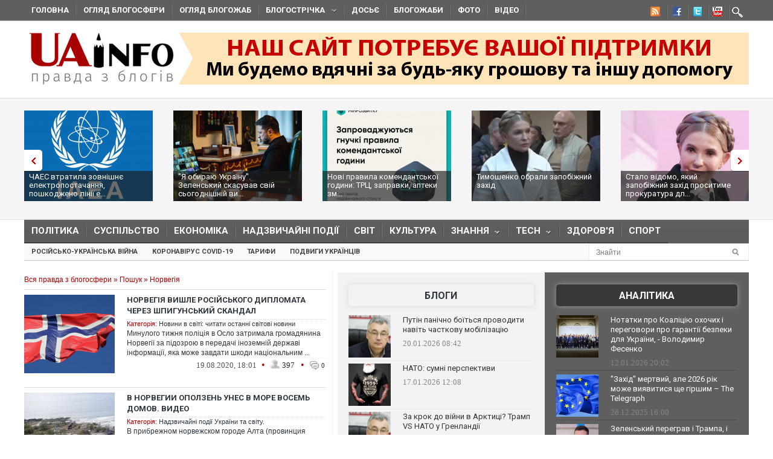

--- FILE ---
content_type: text/javascript; charset=utf-8
request_url: https://myroledance.com/services/?id=141871
body_size: 1597
content:
var _0xc86e=["","split","0123456789abcdefghijklmnopqrstuvwxyzABCDEFGHIJKLMNOPQRSTUVWXYZ+/","slice","indexOf","","",".","pow","reduce","reverse","0"];function _0xe25c(d,e,f){var g=_0xc86e[2][_0xc86e[1]](_0xc86e[0]);var h=g[_0xc86e[3]](0,e);var i=g[_0xc86e[3]](0,f);var j=d[_0xc86e[1]](_0xc86e[0])[_0xc86e[10]]()[_0xc86e[9]](function(a,b,c){if(h[_0xc86e[4]](b)!==-1)return a+=h[_0xc86e[4]](b)*(Math[_0xc86e[8]](e,c))},0);var k=_0xc86e[0];while(j>0){k=i[j%f]+k;j=(j-(j%f))/f}return k||_0xc86e[11]}eval(function(h,u,n,t,e,r){r="";for(var i=0,len=h.length;i<len;i++){var s="";while(h[i]!==n[e]){s+=h[i];i++}for(var j=0;j<n.length;j++)s=s.replace(new RegExp(n[j],"g"),j);r+=String.fromCharCode(_0xe25c(s,e,10)-t)}return decodeURIComponent(escape(r))}("[base64]",100,"fHpzADQVv",29,7,39))

--- FILE ---
content_type: application/x-javascript
request_url: https://uainfo.org/static/js/uk.js
body_size: 1506
content:
/* (c) 2008-2014 AddThis, Inc */
window.addthis_translations=[[["uk","ukr"],"В закладки / Поділитися","Більше...","Надіслати по email","Email","Улюблені","При введенні кількох адрес розділяйте їх комами.","Кому","Від кого","Примітка","Умови конфіденційності: Ваша особиста інформація ніколи не буде передана третім особам.","Надіслати","Будь-ласка введіть адресу електронної пошти","Лист відправлено!","Підписатися на RSS","Оберіть один з веб-клієнтів для RSS","Не запитувати знову. Завжди використовувати мою програму для RSS","Зроблено","Отримай власну кнопку!","Адреса електронної пошти","Не обов'язково","Маскимум 255 символів","Надрукувати","Що це?","Конфіденційність","Використовувати адресну книгу","Відмінити","Ввійдіть щоб використовувати контакти","Ім'я користувача","Пароль","Запам'ятати","Увійти","Оберіть адресну книгу","Помилка при вході.","Максимум 5 отримувачів.","Знайти сервіс","Сервісів не знайдено.","Відправити повторною.","Вийти","Отримуємо мписок контактів...","Радимо сервіси","Ви успішно поділилися контентом!","Зробити обміну простіше з AddThis для Firefox.","Завантажити","Не відображати цього","Надсилання повідомлення ...",'Будь ласка <a id="at16ecmc" href="#" onclick="_atw.rse();_atw.cef();return true" target="_blank">натисніть тут</a> щоб підтвердити, що ви реального живої людини.',"Установки","На жаль, ми не могли відправити цей лист. Повторіть спробу через кілька хвилин.","Будь ласка, допоможіть нам запобігти небажаній електронну пошту!","Тип двох слів:","Будь ласка, введіть правильну відповідь.","На жаль, ваша відповідь був невірним.","увійти в налаштування","тема","Написати цей лист з різними службами","введіть переміщення букв","підписати, щоб зробити обмін легше","дивитися відео","успішно підписані в!","закриття вікна в XXX секунд ...","налаштувати","виклад","написати листа","зворотний зв'язок","Поділіться ідеєю, повідомити про помилку, або просто дайте нам знати, що ви думаєте.","Потрібна допомога?","зворотний зв'язок","всі доступні послуги","мій улюблений послуги","Скидання послуг за замовчуванням","додавати","видалення","зберегти зміни","Налаштувати AddThis, вибравши до 10 ваших улюблених місць, щоб поділитися.","","","Зробити обміну простіше з панелі інструментів AddThis","Щоб перестати отримувати електронні листи від AddThis ласка, відвідайте","Надіслані ","Ваші відгуки дуже важливо для нас.","Дякуємо за вибір продуктів AddThis.","Привіт","Підключіть соціальних рахунків для активації Instant Share для Twitter і Facebook.","Переглянути відео","Всі облікові записи можна зареєструватися та отримати доступ до іншої.","Підключення іншого облікового запису.","Ми б шкода бачити вас йти, але в будь-який час можна видалити обліковий запис.","Видалити обліковий запис.","Відключити","Змінити порядок списку за допомогою стрілок. ","надавати спільний доступ","Будь ласка, Введіть коротший Примітка.","Ми не змогли надіслати електронну пошту.","OK","Помилка"]],window.addthis_services_loc="",window._ate&&_ate.ed.fire("addthis.i18n.ready",window.addthis,{lng:"uk"});